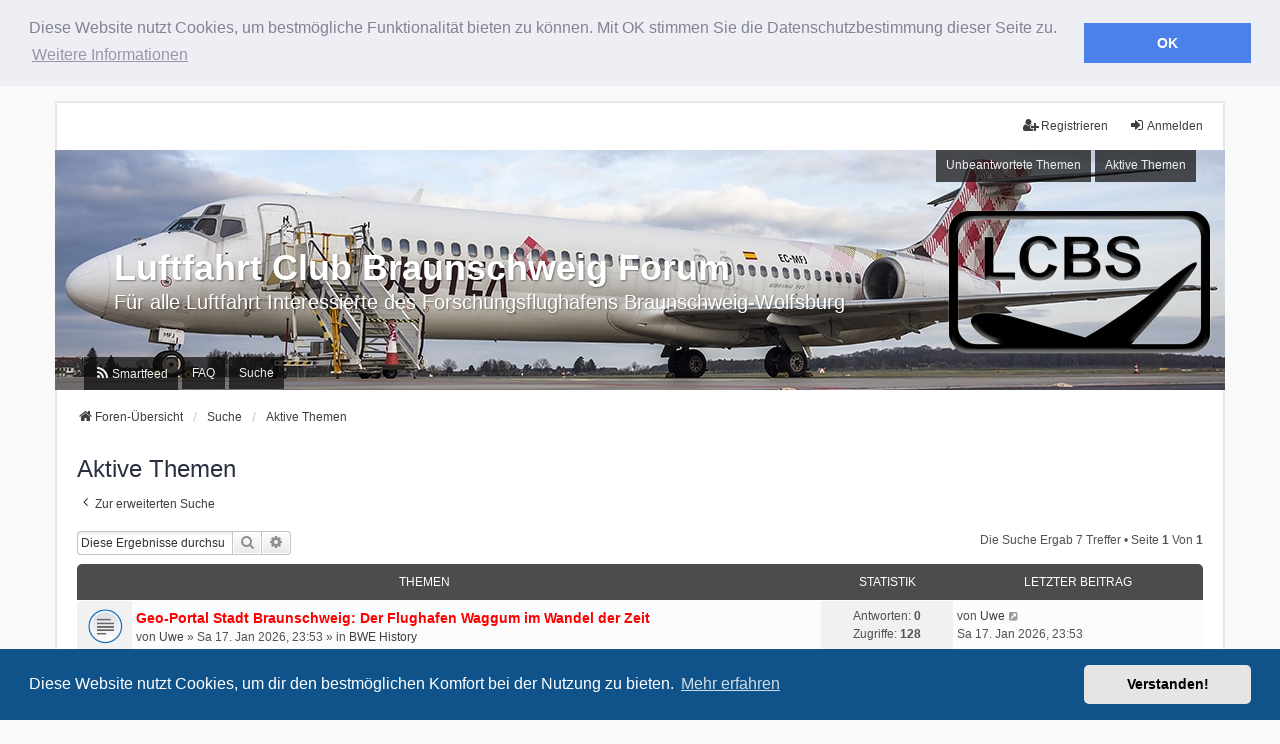

--- FILE ---
content_type: text/html; charset=UTF-8
request_url: https://forum.luftfahrtclubbraunschweig.de/search.php?search_id=active_topics&sid=31883c759d20e2a7bcb53ebb46eae08c
body_size: 7999
content:
<!DOCTYPE html>
<html dir="ltr" lang="de">
<head>
<meta charset="utf-8" />
<meta http-equiv="X-UA-Compatible" content="IE=edge" />
<meta name="viewport" content="width=device-width, initial-scale=1" />

<title>Luftfahrt Club Braunschweig Forum - Aktive Themen</title>

	<link rel="alternate" type="application/atom+xml" title="Feed - Luftfahrt Club Braunschweig Forum" href="/feed?sid=5b212e7032c19a5867cd4bc17826ed62">	<link rel="alternate" type="application/atom+xml" title="Feed - Neuigkeiten" href="/feed/news?sid=5b212e7032c19a5867cd4bc17826ed62">	<link rel="alternate" type="application/atom+xml" title="Feed - Alle Foren" href="/feed/forums?sid=5b212e7032c19a5867cd4bc17826ed62">	<link rel="alternate" type="application/atom+xml" title="Feed - Neue Themen" href="/feed/topics?sid=5b212e7032c19a5867cd4bc17826ed62">	<link rel="alternate" type="application/atom+xml" title="Feed - Aktive Themen" href="/feed/topics_active?sid=5b212e7032c19a5867cd4bc17826ed62">			

<!--
	phpBB style name: we_universal
	Based on style:   prosilver (this is the default phpBB3 style)
	Original author:  Tom Beddard ( http://www.subBlue.com/ )
	Modified by:      nextgen ( http://xeronix.org/ )
	Modified by:      v12mike ( v12mike@ingenious.co.nz )
-->


<link href="./styles/prosilver/theme/stylesheet.css?assets_version=388" rel="stylesheet">
<link href="./assets/css/font-awesome.min.css?assets_version=388" rel="stylesheet">
<link href="./styles/we_universal/theme/stylesheet.css?assets_version=388" rel="stylesheet">
<link href="./styles/prosilver/theme/responsive.css?assets_version=388" rel="stylesheet">
<link href="./styles/we_universal/theme/responsive.css?assets_version=388" rel="stylesheet">
<link href="./styles/we_universal/theme/custom.css?assets_version=388" rel="stylesheet">



	<link href="./assets/cookieconsent/cookieconsent.min.css?assets_version=388" rel="stylesheet">

<!--[if lte IE 9]>
	<link href="./styles/prosilver/theme/tweaks.css?assets_version=388" rel="stylesheet">
<![endif]-->

<meta name="description" content="Für alle Luftfahrt Interessierte des Forschungsflughafens Braunschweig-Wolfsburg">
<meta name="twitter:card" content="summary">
<meta property="og:locale" content="de">
<meta property="og:site_name" content="Luftfahrt Club Braunschweig Forum">
<meta property="og:url" content="https://forum.luftfahrtclubbraunschweig.de/search.php?search_id=active_topics31883c759d20e2a7bcb53ebb46eae08c">
<meta property="og:type" content="website">
<meta property="og:title" content="Aktive Themen">
<meta property="og:description" content="Für alle Luftfahrt Interessierte des Forschungsflughafens Braunschweig-Wolfsburg">
<meta property="og:image" content="https://forum.luftfahrtclubbraunschweig.de/images/lcbsmini.jpg">
<style type="text/css">
    .mention {
        color: #ff0000;
    }
</style>
<link rel="alternate" type="application/atom+xml" title="ATOM" href="/smartfeed/feed?sid=5b212e7032c19a5867cd4bc17826ed62" />
<link rel="alternate" type="application/rss+xml" title="RSS" href="/smartfeed/feed?y=2&amp;sid=5b212e7032c19a5867cd4bc17826ed62" />
	
<link href="./ext/alex75/redtitlenewpost/styles/prosilver/theme/redtext.css?assets_version=388" rel="stylesheet" media="screen">
<link href="./ext/paul999/mention/styles/all/theme/mention.css?assets_version=388" rel="stylesheet" media="screen">
<link href="./ext/vse/lightbox/styles/all/template/lightbox/css/lightbox.min.css?assets_version=388" rel="stylesheet" media="screen">
<link href="./ext/vse/lightbox/styles/all/template/lightbox/css/lightbox.min.css?assets_version=388" rel="stylesheet" media="screen">



<!--[if lt IE 9]>
	<script src="./styles/we_universal/template/html5shiv.min.js"></script>
<![endif]-->

</head>
<body id="phpbb" class="nojs notouch section-search ltr  logged-out">


<div id="wrap" class="wrap">
	<a id="top" class="top-anchor" accesskey="t"></a>

	<div class="inventea-headerbar">
		<nav class="inventea-wrapper inventea-userbar">
			<div class="dropdown-container hidden inventea-mobile-dropdown-menu">
	<a href="#" class="dropdown-trigger inventea-toggle"><i class="icon fa fa-bars"></i></a>
	<div class="dropdown hidden">
	<div class="pointer"><div class="pointer-inner"></div></div>
	<ul class="dropdown-contents" role="menubar">

		
		<li>
			<a href="./index.php?sid=5b212e7032c19a5867cd4bc17826ed62" role="menuitem">
				<i class="icon fa fa-fw fa-home" aria-hidden="true"></i>
				<span>Foren-Übersicht</span>
			</a>
		</li>		
		<li data-last-responsive="true">
	<a href="/smartfeed/ui?sid=5b212e7032c19a5867cd4bc17826ed62" title="Smartfeed" role="menuitem">
		<i class="icon fa-rss fa-fw" aria-hidden="true"></i><span>Smartfeed</span>
	</a>
</li>

		<li data-skip-responsive="true">
			<a id="menu_faq" href="/help/faq?sid=5b212e7032c19a5867cd4bc17826ed62" rel="help" title="Häufig gestellte Fragen" role="menuitem">
				<i class="icon fa-question-circle fa-fw" aria-hidden="true"></i><span>FAQ</span>
			</a>
		</li>
		
					<li>
				<a href="./search.php?sid=5b212e7032c19a5867cd4bc17826ed62" role="menuitem">
					<i class="icon fa-search fa-fw" aria-hidden="true"></i><span>Suche</span>
				</a>
			</li>

			
			
				

			<li>
				<a href="./search.php?search_id=unanswered&amp;sid=5b212e7032c19a5867cd4bc17826ed62" role="menuitem">
					<i class="icon fa-file-o fa-fw icon-gray" aria-hidden="true"></i><span>Unbeantwortete Themen</span>
				</a>
			</li>
			<li>
				<a href="./search.php?search_id=active_topics&amp;sid=5b212e7032c19a5867cd4bc17826ed62" role="menuitem">
					<i class="icon fa-file-o fa-fw icon-blue" aria-hidden="true"></i><span>Aktive Themen</span>
				</a>
			</li>
			<li class="separator"></li>
		
		
										
				                    </ul>
    </div>
</div>


			<ul class="linklist bulletin inventea-user-menu" role="menubar">
																		<li class="small-icon rightside" data-skip-responsive="true"><a href="./ucp.php?mode=login&amp;redirect=search.php%3Fsearch_id%3Dactive_topics&amp;sid=5b212e7032c19a5867cd4bc17826ed62" title="Anmelden" accesskey="x" role="menuitem"><i class="icon fa-fw fa-sign-in" aria-hidden="true"></i>Anmelden</a></li>
											<li class="small-icon rightside" data-skip-responsive="true"><a href="./ucp.php?mode=register&amp;sid=5b212e7032c19a5867cd4bc17826ed62" role="menuitem"><i class="icon fa-fw fa-user-plus" aria-hidden="true"></i>Registrieren</a></li>
										
										
							</ul>
		</nav>
	</div>

		<div class="inventea-header">
			<header>
			
						<nav>
			<div class="inventea-posts-menu">
				<ul class="inventea-menu" role="menubar">
																														<li>
						<a href="./search.php?search_id=unanswered&amp;sid=5b212e7032c19a5867cd4bc17826ed62" role="menuitem">Unbeantwortete Themen</a>
					</li>
					<li>
						<a href="./search.php?search_id=active_topics&amp;sid=5b212e7032c19a5867cd4bc17826ed62" role="menuitem">Aktive Themen</a>
					</li>
														</ul>
			</div>
			</nav>
			<div class="inventea-dashboard" role="banner">
								<a href="./index.php?sid=5b212e7032c19a5867cd4bc17826ed62" title="Foren-Übersicht" style="position: absolute; left: 0%; top: 20%; width: 100%; height: 60%;">
					<div class="inventea-sitename">
						<h1>Luftfahrt Club Braunschweig Forum</h1>
						<span>Für alle Luftfahrt Interessierte des Forschungsflughafens Braunschweig-Wolfsburg</span>
					</div>
				</a>
												<div id="inventea-bannerpic" class="cycler">
					<img class="active" src="./styles/we_universal/theme/images/dashboard.jpg">
				</div>
							</div>

			<nav>
				<div class="inventea-forum-menu">
					<ul class="inventea-menu" role="menubar">
						<li data-last-responsive="true">
	<a href="/smartfeed/ui?sid=5b212e7032c19a5867cd4bc17826ed62" title="Smartfeed" role="menuitem">
		<i class="icon fa-rss fa-fw" aria-hidden="true"></i><span>Smartfeed</span>
	</a>
</li>
						<li id="button_faq">
							<a href="/help/faq?sid=5b212e7032c19a5867cd4bc17826ed62" rel="help" title="Häufig gestellte Fragen" role="menuitem">FAQ</a>
						</li>
												<li>
							<a href="./search.php?sid=5b212e7032c19a5867cd4bc17826ed62" role="menuitem">Suche</a>
						</li>																																															</ul>
				</div>
			</nav>
				</header>
	</div>

	<div class="inventea-wrapper inventea-content" role="main">
		<div id="bwehist" style="text-align:center;"></div>
		
		<ul id="nav-breadcrumbs" class="linklist navlinks" role="menubar">
			
									
						<li class="breadcrumbs" itemscope itemtype="http://schema.org/BreadcrumbList">
												<span class="crumb"  itemtype="http://schema.org/ListItem" itemprop="itemListElement" itemscope><a href="./index.php?sid=5b212e7032c19a5867cd4bc17826ed62" itemtype="https://schema.org/Thing" itemprop="item" accesskey="h" data-navbar-reference="index"><i class="icon fa-home fa-fw"></i><span itemprop="name">Foren-Übersicht</span></a><meta itemprop="position" content="1" /></span>					
																								<span class="crumb"  itemtype="http://schema.org/ListItem" itemprop="itemListElement" itemscope><a href="./search.php?sid=5b212e7032c19a5867cd4bc17826ed62" itemtype="https://schema.org/Thing" itemprop="item"><span itemprop="name">Suche</span></a><meta itemprop="position" content="2" /></span>
																													<span class="crumb"  itemtype="http://schema.org/ListItem" itemprop="itemListElement" itemscope><a href="./search.php?search_id=active_topics&amp;sid=5b212e7032c19a5867cd4bc17826ed62" itemtype="https://schema.org/Thing" itemprop="item"><span itemprop="name">Aktive Themen</span></a><meta itemprop="position" content="3" /></span>
																</li>
					</ul>

		
		

<h2 class="searchresults-title">Aktive Themen</h2>

	<p class="advanced-search-link">
		<a class="arrow-left" href="./search.php?sid=5b212e7032c19a5867cd4bc17826ed62" title="Erweiterte Suche">
			<i class="icon fa-angle-left fa-fw icon-black" aria-hidden="true"></i><span>Zur erweiterten Suche</span>
		</a>
	</p>


	<div class="action-bar bar-top">

			<div class="search-box" role="search">
			<form method="post" action="./search.php?st=7&amp;sk=t&amp;sd=d&amp;sr=topics&amp;sid=5b212e7032c19a5867cd4bc17826ed62&amp;search_id=active_topics">
			<fieldset>
				<input class="inputbox search tiny" type="search" name="add_keywords" id="add_keywords" value="" placeholder="Diese Ergebnisse durchsuchen" />
				<button class="button button-search" type="submit" title="Suche">
					<i class="icon fa-search fa-fw" aria-hidden="true"></i><span class="sr-only">Suche</span>
				</button>
				<a href="./search.php?sid=5b212e7032c19a5867cd4bc17826ed62" class="button button-search-end" title="Erweiterte Suche">
					<i class="icon fa-cog fa-fw" aria-hidden="true"></i><span class="sr-only">Erweiterte Suche</span>
				</a>
			</fieldset>
			</form>
		</div>
	
		
		<div class="pagination">
						Die Suche ergab 7 Treffer
							 &bull; Seite <strong>1</strong> von <strong>1</strong>
					</div>
	</div>


		<div class="forumbg">

		<div class="inner">
		<ul class="topiclist">
			<li class="header">
				<dl class="row-item">
					<dt><div class="list-inner">Themen</div></dt>
					<dd class="posts">Statistik</dd>
					<dd class="lastpost"><span>Letzter Beitrag</span></dd>
				</dl>
			</li>
		</ul>
		<ul class="inventea topiclist topics">

								<li class="row bg1">
				<dl title="Es gibt keine neuen ungelesenen Beiträge in diesem Thema.">
					<dt class="icon topic_read"></dt>
					<dd>
												<a href="./viewtopic.php?p=60432&amp;sid=5b212e7032c19a5867cd4bc17826ed62#p60432" class="row-item-link"></a>
																		<div class="list-inner">

																					<a href="./viewtopic.php?t=6884&amp;sid=5b212e7032c19a5867cd4bc17826ed62" class="topictitle">Geo-Portal Stadt Braunschweig: Der Flughafen Waggum im Wandel der Zeit</a>
																												<br />
														
															<div class="responsive-show" style="display: none;">
									von <a href="./memberlist.php?mode=viewprofile&amp;u=269&amp;sid=5b212e7032c19a5867cd4bc17826ed62" class="username">Uwe</a> &raquo; Sa 17. Jan 2026, 23:53 &raquo; in <a href="./viewforum.php?f=46&amp;sid=5b212e7032c19a5867cd4bc17826ed62">BWE History</a>
																	</div>
							    <span class="responsive-show left-box" style="display: none;">Antworten: <strong>0</strong></span>
							
							<div class="responsive-hide left-box">
																																von <a href="./memberlist.php?mode=viewprofile&amp;u=269&amp;sid=5b212e7032c19a5867cd4bc17826ed62" class="username">Uwe</a> &raquo; Sa 17. Jan 2026, 23:53 &raquo; in <a href="./viewforum.php?f=46&amp;sid=5b212e7032c19a5867cd4bc17826ed62">BWE History</a>
															</div>

														
													</div>
					</dd>
					<dd class="posts">
						Antworten: <strong>0</strong><br />
						Zugriffe: <strong>128</strong>
					</dd>
					<dd class="lastpost">
													<span>
								<dfn>Letzter Beitrag </dfn>von <a href="./memberlist.php?mode=viewprofile&amp;u=269&amp;sid=5b212e7032c19a5867cd4bc17826ed62" class="username">Uwe</a>								<a href="./viewtopic.php?p=60432&amp;sid=5b212e7032c19a5867cd4bc17826ed62#p60432" title="Gehe zum letzten Beitrag">
									<i class="icon fa-external-link-square fa-fw icon-lightgray icon-md" aria-hidden="true"></i><span class="sr-only"></span>
								</a>
							<br />Sa 17. Jan 2026, 23:53
							</span>
											</dd>
				</dl>
			</li>
											<li class="row bg2">
				<dl title="Es gibt keine neuen ungelesenen Beiträge in diesem Thema.">
					<dt class="icon sticky_read"></dt>
					<dd>
												<a href="./viewtopic.php?p=60431&amp;sid=5b212e7032c19a5867cd4bc17826ed62#p60431" class="row-item-link"></a>
																		<div class="list-inner">

																					<a href="./viewtopic.php?t=6863&amp;sid=5b212e7032c19a5867cd4bc17826ed62" class="topictitle">2026: Airshows, Flugplatzfeste, Fly-In's, Veranstaltungen</a>
																												<br />
														
															<div class="responsive-show" style="display: none;">
									von <a href="./memberlist.php?mode=viewprofile&amp;u=269&amp;sid=5b212e7032c19a5867cd4bc17826ed62" class="username">Uwe</a> &raquo; Mo 17. Nov 2025, 17:46 &raquo; in <a href="./viewforum.php?f=9&amp;sid=5b212e7032c19a5867cd4bc17826ed62">Globetrotter</a>
																			<br />Letzter Beitrag von <a href="./memberlist.php?mode=viewprofile&amp;u=269&amp;sid=5b212e7032c19a5867cd4bc17826ed62" class="username">Uwe</a> &raquo; <a href="./viewtopic.php?p=60431&amp;sid=5b212e7032c19a5867cd4bc17826ed62#p60431" title="Gehe zum letzten Beitrag">Sa 17. Jan 2026, 18:58</a>
																	</div>
							    <span class="responsive-show left-box" style="display: none;">Antworten: <strong>4</strong></span>
							
							<div class="responsive-hide left-box">
																																von <a href="./memberlist.php?mode=viewprofile&amp;u=269&amp;sid=5b212e7032c19a5867cd4bc17826ed62" class="username">Uwe</a> &raquo; Mo 17. Nov 2025, 17:46 &raquo; in <a href="./viewforum.php?f=9&amp;sid=5b212e7032c19a5867cd4bc17826ed62">Globetrotter</a>
															</div>

														
													</div>
					</dd>
					<dd class="posts">
						Antworten: <strong>4</strong><br />
						Zugriffe: <strong>2090</strong>
					</dd>
					<dd class="lastpost">
													<span>
								<dfn>Letzter Beitrag </dfn>von <a href="./memberlist.php?mode=viewprofile&amp;u=269&amp;sid=5b212e7032c19a5867cd4bc17826ed62" class="username">Uwe</a>								<a href="./viewtopic.php?p=60431&amp;sid=5b212e7032c19a5867cd4bc17826ed62#p60431" title="Gehe zum letzten Beitrag">
									<i class="icon fa-external-link-square fa-fw icon-lightgray icon-md" aria-hidden="true"></i><span class="sr-only"></span>
								</a>
							<br />Sa 17. Jan 2026, 18:58
							</span>
											</dd>
				</dl>
			</li>
											<li class="row bg1">
				<dl title="Es gibt keine neuen ungelesenen Beiträge in diesem Thema.">
					<dt class="icon topic_read"></dt>
					<dd>
												<a href="./viewtopic.php?p=60428&amp;sid=5b212e7032c19a5867cd4bc17826ed62#p60428" class="row-item-link"></a>
																		<div class="list-inner">

																					<a href="./viewtopic.php?t=6883&amp;sid=5b212e7032c19a5867cd4bc17826ed62" class="topictitle">14.01.2026 OE-FEA Cessna 525, N55AG PA-30</a>
																												<br />
														
															<div class="responsive-show" style="display: none;">
									von <a href="./memberlist.php?mode=viewprofile&amp;u=250&amp;sid=5b212e7032c19a5867cd4bc17826ed62" class="username">alphacentauri434</a> &raquo; Do 15. Jan 2026, 16:47 &raquo; in <a href="./viewforum.php?f=17&amp;sid=5b212e7032c19a5867cd4bc17826ed62">Aktuelle Fotos von Flugbewegungen</a>
																	</div>
							    <span class="responsive-show left-box" style="display: none;">Antworten: <strong>0</strong></span>
							
							<div class="responsive-hide left-box">
																																von <a href="./memberlist.php?mode=viewprofile&amp;u=250&amp;sid=5b212e7032c19a5867cd4bc17826ed62" class="username">alphacentauri434</a> &raquo; Do 15. Jan 2026, 16:47 &raquo; in <a href="./viewforum.php?f=17&amp;sid=5b212e7032c19a5867cd4bc17826ed62">Aktuelle Fotos von Flugbewegungen</a>
															</div>

														
													</div>
					</dd>
					<dd class="posts">
						Antworten: <strong>0</strong><br />
						Zugriffe: <strong>186</strong>
					</dd>
					<dd class="lastpost">
													<span>
								<dfn>Letzter Beitrag </dfn>von <a href="./memberlist.php?mode=viewprofile&amp;u=250&amp;sid=5b212e7032c19a5867cd4bc17826ed62" class="username">alphacentauri434</a>								<a href="./viewtopic.php?p=60428&amp;sid=5b212e7032c19a5867cd4bc17826ed62#p60428" title="Gehe zum letzten Beitrag">
									<i class="icon fa-external-link-square fa-fw icon-lightgray icon-md" aria-hidden="true"></i><span class="sr-only"></span>
								</a>
							<br />Do 15. Jan 2026, 16:47
							</span>
											</dd>
				</dl>
			</li>
											<li class="row bg2">
				<dl title="Es gibt keine neuen ungelesenen Beiträge in diesem Thema.">
					<dt class="icon topic_read"></dt>
					<dd>
												<a href="./viewtopic.php?p=60425&amp;sid=5b212e7032c19a5867cd4bc17826ed62#p60425" class="row-item-link"></a>
																		<div class="list-inner">

																					<a href="./viewtopic.php?t=6882&amp;sid=5b212e7032c19a5867cd4bc17826ed62" class="topictitle">08.01.2026 Volotea A320 EC-NOQ + Winterdienst</a>
																												<br />
														
															<div class="responsive-show" style="display: none;">
									von <a href="./memberlist.php?mode=viewprofile&amp;u=635&amp;sid=5b212e7032c19a5867cd4bc17826ed62" class="username">Yannick146</a> &raquo; Do 15. Jan 2026, 10:51 &raquo; in <a href="./viewforum.php?f=17&amp;sid=5b212e7032c19a5867cd4bc17826ed62">Aktuelle Fotos von Flugbewegungen</a>
																			<br />Letzter Beitrag von <a href="./memberlist.php?mode=viewprofile&amp;u=2&amp;sid=5b212e7032c19a5867cd4bc17826ed62" class="username">Swen</a> &raquo; <a href="./viewtopic.php?p=60425&amp;sid=5b212e7032c19a5867cd4bc17826ed62#p60425" title="Gehe zum letzten Beitrag">Do 15. Jan 2026, 14:34</a>
																	</div>
							    <span class="responsive-show left-box" style="display: none;">Antworten: <strong>1</strong></span>
							
							<div class="responsive-hide left-box">
																																von <a href="./memberlist.php?mode=viewprofile&amp;u=635&amp;sid=5b212e7032c19a5867cd4bc17826ed62" class="username">Yannick146</a> &raquo; Do 15. Jan 2026, 10:51 &raquo; in <a href="./viewforum.php?f=17&amp;sid=5b212e7032c19a5867cd4bc17826ed62">Aktuelle Fotos von Flugbewegungen</a>
															</div>

														
													</div>
					</dd>
					<dd class="posts">
						Antworten: <strong>1</strong><br />
						Zugriffe: <strong>168</strong>
					</dd>
					<dd class="lastpost">
													<span>
								<dfn>Letzter Beitrag </dfn>von <a href="./memberlist.php?mode=viewprofile&amp;u=2&amp;sid=5b212e7032c19a5867cd4bc17826ed62" class="username">Swen</a>								<a href="./viewtopic.php?p=60425&amp;sid=5b212e7032c19a5867cd4bc17826ed62#p60425" title="Gehe zum letzten Beitrag">
									<i class="icon fa-external-link-square fa-fw icon-lightgray icon-md" aria-hidden="true"></i><span class="sr-only"></span>
								</a>
							<br />Do 15. Jan 2026, 14:34
							</span>
											</dd>
				</dl>
			</li>
											<li class="row bg1">
				<dl title="Es gibt keine neuen ungelesenen Beiträge in diesem Thema.">
					<dt class="icon topic_read"></dt>
					<dd>
												<a href="./viewtopic.php?p=60422&amp;sid=5b212e7032c19a5867cd4bc17826ed62#p60422" class="row-item-link"></a>
																		<div class="list-inner">

																					<a href="./viewtopic.php?t=6881&amp;sid=5b212e7032c19a5867cd4bc17826ed62" class="topictitle">06.01.2026 Quadrigair Cessna 414 D-IAJK</a>
																												<br />
														
															<div class="responsive-show" style="display: none;">
									von <a href="./memberlist.php?mode=viewprofile&amp;u=635&amp;sid=5b212e7032c19a5867cd4bc17826ed62" class="username">Yannick146</a> &raquo; Do 15. Jan 2026, 10:41 &raquo; in <a href="./viewforum.php?f=17&amp;sid=5b212e7032c19a5867cd4bc17826ed62">Aktuelle Fotos von Flugbewegungen</a>
																	</div>
							    <span class="responsive-show left-box" style="display: none;">Antworten: <strong>0</strong></span>
							
							<div class="responsive-hide left-box">
																																von <a href="./memberlist.php?mode=viewprofile&amp;u=635&amp;sid=5b212e7032c19a5867cd4bc17826ed62" class="username">Yannick146</a> &raquo; Do 15. Jan 2026, 10:41 &raquo; in <a href="./viewforum.php?f=17&amp;sid=5b212e7032c19a5867cd4bc17826ed62">Aktuelle Fotos von Flugbewegungen</a>
															</div>

														
													</div>
					</dd>
					<dd class="posts">
						Antworten: <strong>0</strong><br />
						Zugriffe: <strong>121</strong>
					</dd>
					<dd class="lastpost">
													<span>
								<dfn>Letzter Beitrag </dfn>von <a href="./memberlist.php?mode=viewprofile&amp;u=635&amp;sid=5b212e7032c19a5867cd4bc17826ed62" class="username">Yannick146</a>								<a href="./viewtopic.php?p=60422&amp;sid=5b212e7032c19a5867cd4bc17826ed62#p60422" title="Gehe zum letzten Beitrag">
									<i class="icon fa-external-link-square fa-fw icon-lightgray icon-md" aria-hidden="true"></i><span class="sr-only"></span>
								</a>
							<br />Do 15. Jan 2026, 10:41
							</span>
											</dd>
				</dl>
			</li>
											<li class="row bg2">
				<dl title="Es gibt keine neuen ungelesenen Beiträge in diesem Thema.">
					<dt class="icon topic_read_hot"></dt>
					<dd>
												<a href="./viewtopic.php?p=60420&amp;sid=5b212e7032c19a5867cd4bc17826ed62#p60420" class="row-item-link"></a>
																		<div class="list-inner">

																					<a href="./viewtopic.php?t=4565&amp;sid=5b212e7032c19a5867cd4bc17826ed62" class="topictitle">Aviation Rund um News und Social Media</a>
																												<br />
														
															<div class="responsive-show" style="display: none;">
									von <a href="./memberlist.php?mode=viewprofile&amp;u=2&amp;sid=5b212e7032c19a5867cd4bc17826ed62" class="username">Swen</a> &raquo; Mo 21. Dez 2015, 16:04 &raquo; in <a href="./viewforum.php?f=3&amp;sid=5b212e7032c19a5867cd4bc17826ed62">General Aviation</a>
																			<br />Letzter Beitrag von <a href="./memberlist.php?mode=viewprofile&amp;u=250&amp;sid=5b212e7032c19a5867cd4bc17826ed62" class="username">alphacentauri434</a> &raquo; <a href="./viewtopic.php?p=60420&amp;sid=5b212e7032c19a5867cd4bc17826ed62#p60420" title="Gehe zum letzten Beitrag">Mi 14. Jan 2026, 20:06</a>
																	</div>
							    <span class="responsive-show left-box" style="display: none;">Antworten: <strong>208</strong></span>
							
							<div class="responsive-hide left-box">
																																von <a href="./memberlist.php?mode=viewprofile&amp;u=2&amp;sid=5b212e7032c19a5867cd4bc17826ed62" class="username">Swen</a> &raquo; Mo 21. Dez 2015, 16:04 &raquo; in <a href="./viewforum.php?f=3&amp;sid=5b212e7032c19a5867cd4bc17826ed62">General Aviation</a>
															</div>

														<div class="pagination">
								<span><i class="icon fa-clone fa-fw" aria-hidden="true"></i></span>							
								<ul>
																	<li><a class="button" href="./viewtopic.php?t=4565&amp;sid=5b212e7032c19a5867cd4bc17826ed62">1</a></li>
																										<li class="ellipsis"><span>…</span></li>
																										<li><a class="button" href="./viewtopic.php?t=4565&amp;sid=5b212e7032c19a5867cd4bc17826ed62&amp;start=120">7</a></li>
																										<li><a class="button" href="./viewtopic.php?t=4565&amp;sid=5b212e7032c19a5867cd4bc17826ed62&amp;start=140">8</a></li>
																										<li><a class="button" href="./viewtopic.php?t=4565&amp;sid=5b212e7032c19a5867cd4bc17826ed62&amp;start=160">9</a></li>
																										<li><a class="button" href="./viewtopic.php?t=4565&amp;sid=5b212e7032c19a5867cd4bc17826ed62&amp;start=180">10</a></li>
																										<li><a class="button" href="./viewtopic.php?t=4565&amp;sid=5b212e7032c19a5867cd4bc17826ed62&amp;start=200">11</a></li>
																																																			</ul>
							</div>
														
													</div>
					</dd>
					<dd class="posts">
						Antworten: <strong>208</strong><br />
						Zugriffe: <strong>713737</strong>
					</dd>
					<dd class="lastpost">
													<span>
								<dfn>Letzter Beitrag </dfn>von <a href="./memberlist.php?mode=viewprofile&amp;u=250&amp;sid=5b212e7032c19a5867cd4bc17826ed62" class="username">alphacentauri434</a>								<a href="./viewtopic.php?p=60420&amp;sid=5b212e7032c19a5867cd4bc17826ed62#p60420" title="Gehe zum letzten Beitrag">
									<i class="icon fa-external-link-square fa-fw icon-lightgray icon-md" aria-hidden="true"></i><span class="sr-only"></span>
								</a>
							<br />Mi 14. Jan 2026, 20:06
							</span>
											</dd>
				</dl>
			</li>
											<li class="row bg1">
				<dl title="Es gibt keine neuen ungelesenen Beiträge in diesem Thema.">
					<dt class="icon sticky_read"></dt>
					<dd>
												<a href="./viewtopic.php?p=60419&amp;sid=5b212e7032c19a5867cd4bc17826ed62#p60419" class="row-item-link"></a>
																		<div class="list-inner">

																					<a href="./viewtopic.php?t=5954&amp;sid=5b212e7032c19a5867cd4bc17826ed62" class="topictitle">Aktuelle Flugbewegungen am BWE</a>
																												<br />
														
															<div class="responsive-show" style="display: none;">
									von <a href="./memberlist.php?mode=viewprofile&amp;u=2&amp;sid=5b212e7032c19a5867cd4bc17826ed62" class="username">Swen</a> &raquo; Sa 13. Jun 2020, 13:10 &raquo; in <a href="./viewforum.php?f=16&amp;sid=5b212e7032c19a5867cd4bc17826ed62">Rund um den Flughafen</a>
																			<br />Letzter Beitrag von <a href="./memberlist.php?mode=viewprofile&amp;u=250&amp;sid=5b212e7032c19a5867cd4bc17826ed62" class="username">alphacentauri434</a> &raquo; <a href="./viewtopic.php?p=60419&amp;sid=5b212e7032c19a5867cd4bc17826ed62#p60419" title="Gehe zum letzten Beitrag">Mi 14. Jan 2026, 20:02</a>
																	</div>
							    <span class="responsive-show left-box" style="display: none;">Antworten: <strong>431</strong></span>
							
							<div class="responsive-hide left-box">
																																von <a href="./memberlist.php?mode=viewprofile&amp;u=2&amp;sid=5b212e7032c19a5867cd4bc17826ed62" class="username">Swen</a> &raquo; Sa 13. Jun 2020, 13:10 &raquo; in <a href="./viewforum.php?f=16&amp;sid=5b212e7032c19a5867cd4bc17826ed62">Rund um den Flughafen</a>
															</div>

														<div class="pagination">
								<span><i class="icon fa-clone fa-fw" aria-hidden="true"></i></span>							
								<ul>
																	<li><a class="button" href="./viewtopic.php?t=5954&amp;sid=5b212e7032c19a5867cd4bc17826ed62">1</a></li>
																										<li class="ellipsis"><span>…</span></li>
																										<li><a class="button" href="./viewtopic.php?t=5954&amp;sid=5b212e7032c19a5867cd4bc17826ed62&amp;start=340">18</a></li>
																										<li><a class="button" href="./viewtopic.php?t=5954&amp;sid=5b212e7032c19a5867cd4bc17826ed62&amp;start=360">19</a></li>
																										<li><a class="button" href="./viewtopic.php?t=5954&amp;sid=5b212e7032c19a5867cd4bc17826ed62&amp;start=380">20</a></li>
																										<li><a class="button" href="./viewtopic.php?t=5954&amp;sid=5b212e7032c19a5867cd4bc17826ed62&amp;start=400">21</a></li>
																										<li><a class="button" href="./viewtopic.php?t=5954&amp;sid=5b212e7032c19a5867cd4bc17826ed62&amp;start=420">22</a></li>
																																																			</ul>
							</div>
														
													</div>
					</dd>
					<dd class="posts">
						Antworten: <strong>431</strong><br />
						Zugriffe: <strong>1590607</strong>
					</dd>
					<dd class="lastpost">
													<span>
								<dfn>Letzter Beitrag </dfn>von <a href="./memberlist.php?mode=viewprofile&amp;u=250&amp;sid=5b212e7032c19a5867cd4bc17826ed62" class="username">alphacentauri434</a>								<a href="./viewtopic.php?p=60419&amp;sid=5b212e7032c19a5867cd4bc17826ed62#p60419" title="Gehe zum letzten Beitrag">
									<i class="icon fa-external-link-square fa-fw icon-lightgray icon-md" aria-hidden="true"></i><span class="sr-only"></span>
								</a>
							<br />Mi 14. Jan 2026, 20:02
							</span>
											</dd>
				</dl>
			</li>
							</ul>

		</div>
	</div>
	

<div class="action-bar bottom">
		<form method="post" action="./search.php?st=7&amp;sk=t&amp;sd=d&amp;sr=topics&amp;sid=5b212e7032c19a5867cd4bc17826ed62&amp;search_id=active_topics">
		<div class="dropdown-container dropdown-container-left dropdown-button-control sort-tools">
	<span title="Anzeige- und Sortierungs-Einstellungen" class="button button-secondary dropdown-trigger dropdown-select">
		<i class="icon fa-sort-amount-asc fa-fw" aria-hidden="true"></i>
		<span class="caret"><i class="icon fa-sort-down fa-fw" aria-hidden="true"></i></span>
	</span>
	<div class="dropdown hidden">
		<div class="pointer"><div class="pointer-inner"></div></div>
		<div class="dropdown-contents">
			<fieldset class="display-options">
							<label>Anzeigen: <select name="st" id="st"><option value="0">Alle Ergebnisse</option><option value="1">1 Tag</option><option value="7" selected="selected">7 Tage</option><option value="14">2 Wochen</option><option value="30">1 Monat</option><option value="90">3 Monate</option><option value="180">6 Monate</option><option value="365">1 Jahr</option></select></label>
								<hr class="dashed" />
				<input type="submit" class="button2" name="sort" value="Los" />
						</fieldset>
		</div>
	</div>
</div>
	</form>
		
	<div class="pagination">
		Die Suche ergab 7 Treffer
					 &bull; Seite <strong>1</strong> von <strong>1</strong>
			</div>
</div>


<div class="action-bar actions-jump">
		<p class="jumpbox-return">
		<a class="left-box arrow-left" href="./search.php?sid=5b212e7032c19a5867cd4bc17826ed62" title="Erweiterte Suche" accesskey="r">
			<i class="icon fa-angle-left fa-fw icon-black" aria-hidden="true"></i><span>Zur erweiterten Suche</span>
		</a>
	</p>
	
		<div class="jumpbox dropdown-container dropdown-container-right dropdown-up dropdown-left dropdown-button-control" id="jumpbox">
			<span title="Gehe zu" class="button button-secondary dropdown-trigger dropdown-select">
				<span>Gehe zu</span>
				<span class="caret"><i class="icon fa-sort-down fa-fw" aria-hidden="true"></i></span>
			</span>
		<div class="dropdown">
			<div class="pointer"><div class="pointer-inner"></div></div>
			<ul class="dropdown-contents">
																				<li><a href="./viewforum.php?f=58&amp;sid=5b212e7032c19a5867cd4bc17826ed62" class="jumpbox-cat-link"> <span> Links</span></a></li>
																<li><a href="./viewforum.php?f=59&amp;sid=5b212e7032c19a5867cd4bc17826ed62" class="jumpbox-sub-link"><span class="spacer"></span> <span>&#8627; &nbsp; Hauptseite</span></a></li>
																<li><a href="./viewforum.php?f=60&amp;sid=5b212e7032c19a5867cd4bc17826ed62" class="jumpbox-sub-link"><span class="spacer"></span> <span>&#8627; &nbsp; Bilderdatenbank</span></a></li>
																<li><a href="./viewforum.php?f=62&amp;sid=5b212e7032c19a5867cd4bc17826ed62" class="jumpbox-sub-link"><span class="spacer"></span> <span>&#8627; &nbsp; Impressum</span></a></li>
																<li><a href="./viewforum.php?f=63&amp;sid=5b212e7032c19a5867cd4bc17826ed62" class="jumpbox-sub-link"><span class="spacer"></span> <span>&#8627; &nbsp; Datenschutz</span></a></li>
																<li><a href="./viewforum.php?f=54&amp;sid=5b212e7032c19a5867cd4bc17826ed62" class="jumpbox-cat-link"> <span> LCBS Themen</span></a></li>
																<li><a href="./viewforum.php?f=28&amp;sid=5b212e7032c19a5867cd4bc17826ed62" class="jumpbox-sub-link"><span class="spacer"></span> <span>&#8627; &nbsp; Magazin</span></a></li>
																<li><a href="./viewforum.php?f=46&amp;sid=5b212e7032c19a5867cd4bc17826ed62" class="jumpbox-sub-link"><span class="spacer"></span> <span>&#8627; &nbsp; BWE History</span></a></li>
																<li><a href="./viewforum.php?f=21&amp;sid=5b212e7032c19a5867cd4bc17826ed62" class="jumpbox-sub-link"><span class="spacer"></span> <span>&#8627; &nbsp; Meet and Greet</span></a></li>
																<li><a href="./viewforum.php?f=24&amp;sid=5b212e7032c19a5867cd4bc17826ed62" class="jumpbox-cat-link"> <span> Flughafen und Allgemeine Themen</span></a></li>
																<li><a href="./viewforum.php?f=17&amp;sid=5b212e7032c19a5867cd4bc17826ed62" class="jumpbox-sub-link"><span class="spacer"></span> <span>&#8627; &nbsp; Aktuelle Fotos von Flugbewegungen</span></a></li>
																<li><a href="./viewforum.php?f=16&amp;sid=5b212e7032c19a5867cd4bc17826ed62" class="jumpbox-sub-link"><span class="spacer"></span> <span>&#8627; &nbsp; Rund um den Flughafen</span></a></li>
																<li><a href="./viewforum.php?f=9&amp;sid=5b212e7032c19a5867cd4bc17826ed62" class="jumpbox-sub-link"><span class="spacer"></span> <span>&#8627; &nbsp; Globetrotter</span></a></li>
																<li><a href="./viewforum.php?f=3&amp;sid=5b212e7032c19a5867cd4bc17826ed62" class="jumpbox-sub-link"><span class="spacer"></span> <span>&#8627; &nbsp; General Aviation</span></a></li>
											</ul>
		</div>
	</div>

	</div>

				
			</div>

	<div class="inventea-footer-wrapper">
		<div id="page-footer" class="inventea-footer" role="contentinfo">
			<nav>
	<ul id="nav-footer" class="nav-footer linklist" role="menubar">
		<li class="breadcrumbs">
									<span class="crumb"><a href="./index.php?sid=5b212e7032c19a5867cd4bc17826ed62" data-navbar-reference="index"><span>Foren-Übersicht</span></a></span>					</li>

				
				
					<li class="small-icon">
				<a href="/user/delete_cookies?sid=5b212e7032c19a5867cd4bc17826ed62" data-ajax="true" data-refresh="true" role="menuitem">Alle Cookies löschen</a>
			</li>
		
				<li>Alle Zeiten sind <span title="Europa/Berlin">UTC+01:00</span></li>
			</ul>
</nav>

			<footer class="inventea-credits">
				<script type="text/javascript">
copyright=new Date();

update=copyright.getFullYear();

document.write("Copyright\u0020\u0026copy\u003B 2015 - "+ update +	" Luftfahrt Club Braunschweig Forum All\u0020rights\u0020reserved.");

</script>
<br /><br />				<p class="footer-row">
					<span class="footer-copyright">Powered by <a href="https://www.phpbb.com/">phpBB</a>&reg; Forum Software &copy; phpBB Limited</span>
				</p>
								<p class="footer-row">
					<span class="footer-copyright">Deutsche Übersetzung durch <a href="https://www.phpbb.de/">phpBB.de</a></span>
				</p>
								<p class="footer-row">
					<span class="footer-copyright">Style <a href="https://phpbb.com/customise/db/style/we_universal">we_universal</a>  created by INVENTEA & v12mike</span>
				</p>
								<p class="footer-row">
					<a class="footer-link" href="./ucp.php?mode=privacy&amp;sid=5b212e7032c19a5867cd4bc17826ed62" title="Datenschutz" role="menuitem">
						<span class="footer-link-text">Datenschutz</span>
					</a>

					<a class="footer-link" href="./ucp.php?mode=terms&amp;sid=5b212e7032c19a5867cd4bc17826ed62" title="Nutzungsbedingungen" role="menuitem">
						<span class="footer-link-text">Nutzungsbedingungen</span>
					</a>
				</p>
											</footer>
		</div>
	</div>

	<div id="darkenwrapper" class="darkenwrapper" data-ajax-error-title="AJAX-Fehler" data-ajax-error-text="Bei der Verarbeitung deiner Anfrage ist ein Fehler aufgetreten." data-ajax-error-text-abort="Der Benutzer hat die Anfrage abgebrochen." data-ajax-error-text-timeout="Bei deiner Anfrage ist eine Zeitüberschreitung aufgetreten. Bitte versuche es erneut." data-ajax-error-text-parsererror="Bei deiner Anfrage ist etwas falsch gelaufen und der Server hat eine ungültige Antwort zurückgegeben.">
		<div id="darken" class="darken">&nbsp;</div>
	</div>

	<div id="phpbb_alert" class="phpbb_alert" data-l-err="Fehler" data-l-timeout-processing-req="Bei der Anfrage ist eine Zeitüberschreitung aufgetreten.">
		<a href="#" class="alert_close">
			<i class="icon fa-times-circle fa-fw" aria-hidden="true"></i>
		</a>
	<h3 class="alert_title">&nbsp;</h3><p class="alert_text"></p>
	</div>
	<div id="phpbb_confirm" class="phpbb_alert">
		<a href="#" class="alert_close">
			<i class="icon fa-times-circle fa-fw" aria-hidden="true"></i>
		</a>
		<div class="alert_text"></div>
	</div>

<div>
	<a id="bottom" class="anchor" accesskey="z"></a>
	</div>
</div>

<script src="./assets/javascript/jquery-3.7.1.min.js?assets_version=388"></script>
<script src="./assets/javascript/core.js?assets_version=388"></script>


	<script src="./assets/cookieconsent/cookieconsent.min.js?assets_version=388"></script>
	<script>
	if (typeof window.cookieconsent === "object") {
		window.addEventListener("load", function(){
			window.cookieconsent.initialise({
				"palette": {
					"popup": {
						"background": "#0F538A"
					},
					"button": {
						"background": "#E5E5E5"
					}
				},
				"theme": "classic",
				"content": {
					"message": "Diese\u0020Website\u0020nutzt\u0020Cookies,\u0020um\u0020dir\u0020den\u0020bestm\u00F6glichen\u0020Komfort\u0020bei\u0020der\u0020Nutzung\u0020zu\u0020bieten.",
					"dismiss": "Verstanden\u0021",
					"link": "Mehr\u0020erfahren",
					"href": "./ucp.php?mode=privacy&amp;sid=5b212e7032c19a5867cd4bc17826ed62"
				}
			})
		});
	}
	</script>
	
<!-- Start Cookie Plugin -->
<link rel="stylesheet" type="text/css" href="//cdnjs.cloudflare.com/ajax/libs/cookieconsent2/3.0.3/cookieconsent.min.css" />
<script src="//cdnjs.cloudflare.com/ajax/libs/cookieconsent2/3.0.3/cookieconsent.min.js"></script>
<script>
window.addEventListener("load", function(){
window.cookieconsent.initialise({
  "palette": {
    "popup": {
      "background": "#edeff5",
      "text": "#838391"
    },
    "button": {
      "background": "#4b81e8"
    }
  },
  "position": "top",
  "static": true,
  "content": {
    "message": "Diese Website nutzt Cookies, um bestmögliche Funktionalität bieten zu können. Mit OK stimmen Sie die Datenschutzbestimmung dieser Seite zu.",
    "dismiss": "OK",
    "link": "Weitere Informationen",
    "href": "https://www.luftfahrtclubbraunschweig.de/datenschutz.html"
  }
})});
</script>	
	

<script type="text/javascript">
$(document).ready(function(){
	var faderpic = 2;
	var randold = 2;
	var returnrand = '';
	var firstpic = 0;
	var picsum = 0;
	
	
	function cycleImages(){
      var $active = $('.cycler .active');
      var $next = ($active.next().length > 0) ? $active.next() : $('.cycler img:first');
      $next.css('z-index',2);//move the next image up the pile
      $active.fadeOut(1500,function(){//fade out the top image
	  $active.css('z-index',1).show().removeClass('active');//reset the z-index and unhide the image
          $next.css('z-index',3).addClass('active');//make the next image the top one
      });
    }
	
	function picrandCore(){

		var picnr = Math.floor((Math.random() * picsum) + 1);
		if(randold == picnr){
			var picnr = Math.floor((Math.random() * picsum) + 1);
		}
		$('#inventea-bannerpic img .faderpic'+picsum).on('load', function(){
			alert("done");
		});
		cycleImages();
		randold = picnr;
	}
	
	function picrandTimer(picsumset){
		if(picsum == 0){
			picsum = picsumset;
			for(var i=1;i<picsum+1;i++){
				$('#inventea-bannerpic').append('<img class="faderpic'+i+'" src="./styles/we_universal/theme/images/picfader/dashboard'+i+'.jpg" />')
			}
		}
		picrandCore();
		setTimeout(picrandTimer, 10000);
	}
	//alert($(window).width());
	function startFader(){
		if($(window).width()>440){
			$.getJSON( "./styles/we_universal/theme/images/picfader/picfadesum.php").done(function(data){
				picrandTimer(data['picfadersum'])
			});	
		}	
	}
	setTimeout(startFader, 5000);
	
	$.getJSON( "./bwehistory.php").done(function(data){
			if(data['title'] === undefined){
				$('#bwehist').html("");
			}else{
				$('#bwehist').html("<hr /><p><b>"+data['title']+":</b><br />"+data['text']+"</p><hr />");
			}
			
	});	
	

	
	$( "div#vote" ).each(function( index ) {
		var datpic = $( this ).data('pic');
		var cssPicCall = "vote"+datpic;
		var daturl = "https://www.luftfahrtclubbraunschweig.de/picdb/voteforum.php?id="+datpic;
		$.get( daturl, function( data ) {
			if(data == 1){
				$("span#"+cssPicCall).html('<span onclick="votepic('+datpic+');" style="cursor: pointer; color: red;">Wähle dieses Bild zum Bild des Monats</span>');
			}
		});
	});
	
	$( "div#dbpic" ).each(function( index ) {
		var voteout;
		var votedata;
		var datpic = $( this ).data('pic');
		var daturl = "https://www.luftfahrtclubbraunschweig.de/picdb/forumpicdata.php?id="+datpic;
		var datvoteurl = "https://www.luftfahrtclubbraunschweig.de/picdb/voteforum.php?id="+datpic;
		$.getJSON( daturl, function( data ) {
			if(data.id){
				var picout = '';
					picout += '<a href="https://www.luftfahrtclubbraunschweig.de/picdb/'+data.imagepath+'/'+data.picnr+'.jpg" data-lightbox="post-gallery" data-title="'+data.lfzreg+' :: '+data.airline+' :: '+data.lfztype+' :: '+data.hexid+' :: '+data.serial+'">';
					picout += '<img src="https://www.luftfahrtclubbraunschweig.de/picdb/'+data.imagepath+'/'+data.picnr+'_800600.jpg" alt="Bild" class="postimage">';
					picout += '</a>';
					picout += '<p style="text-align:left;width:800px;margin:0 auto;"><a href="https://www.luftfahrtclubbraunschweig.de/picdb/photo/'+datpic+'" target="_blank">'+data.lfzreg+' :: '+data.airline+' :: '+data.lfztype+' :: '+data.hexid+' :: '+data.serial+'</a><span class="vote-'+datpic+'"></span></p><br>';
				
				$("div.dbpiccont-"+datpic).html(picout);
				$.get( datvoteurl, function( data ) {
					if(data == 1){
						$("span.vote-"+datpic).html('<span onclick="votepic('+datpic+');" style="float:right; cursor: pointer; color: red;">Bild des Monats <i class="fa fa-thumbs-o-up" aria-hidden="true"></i></span>');
					}
				});
			}else{
				$("div.dbpiccont-"+datpic).html("<p>Keine Bilddaten vorhanden</p>");
			}
		});
	});
	
	
});

	function votepic(picid){
		$.ajax({
			methode: "GET",
			url: "https://www.luftfahrtclubbraunschweig.de/picdb/dovote.php",
			data: {id: picid, json: "1"}			
		}).done(function(msg){
			if(msg == 1){
				$("span.vote-"+picid).html('<span style="float:right;">Vielen Dank!</span>');
			}
		}).fail(function(){
			alert("fehler");
		});
	}
</script>


											<script>
		var vseLightbox = {};
		vseLightbox.resizeHeight = 800;
		vseLightbox.resizeWidth = 800;
		vseLightbox.lightboxGal = 2;
		vseLightbox.lightboxSig = 0;
		vseLightbox.imageTitles = 1;
		vseLightbox.lightboxAll = 1;
		vseLightbox.downloadFile = 'download/file.php';
	</script>

<script src="./styles/prosilver/template/forum_fn.js?assets_version=388"></script>
<script src="./styles/prosilver/template/ajax.js?assets_version=388"></script>
<script src="./ext/vse/lightbox/styles/all/template/js/resizer.js?assets_version=388"></script>
<script src="./ext/vse/lightbox/styles/all/template/lightbox/js/lightbox.min.js?assets_version=388"></script>


<script>
	lightbox.option({
		'albumLabel': 'Bild\u0020\u00251\u0020von\u0020\u00252'
	});
</script>

</body>
</html>
